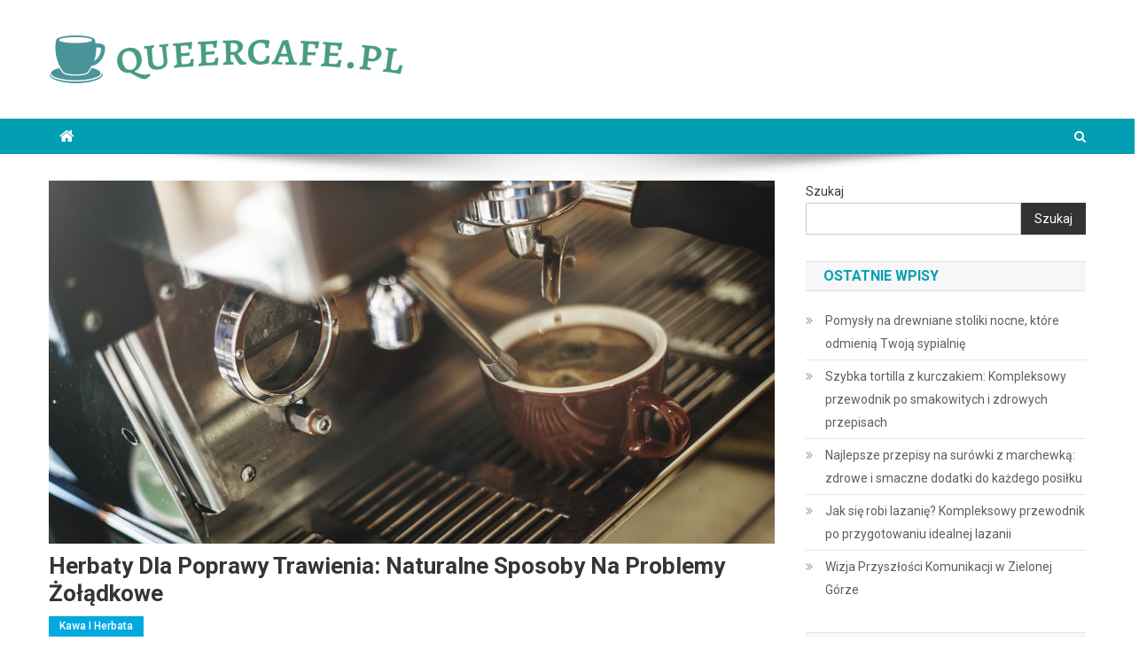

--- FILE ---
content_type: text/html; charset=UTF-8
request_url: https://queercafe.pl/herbaty-dla-poprawy-trawienia-naturalne-sposoby-na-problemy-zoladkowe/
body_size: 19150
content:

<!doctype html>
<html lang="pl-PL">
<head>
<meta charset="UTF-8">
<meta name="viewport" content="width=device-width, initial-scale=1">
<link rel="profile" href="https://gmpg.org/xfn/11">

<meta name='robots' content='index, follow, max-image-preview:large, max-snippet:-1, max-video-preview:-1' />

	<!-- This site is optimized with the Yoast SEO plugin v26.8 - https://yoast.com/product/yoast-seo-wordpress/ -->
	<title>Herbaty dla poprawy trawienia: naturalne sposoby na problemy żołądkowe - queercafe.pl</title>
	<link rel="canonical" href="https://queercafe.pl/herbaty-dla-poprawy-trawienia-naturalne-sposoby-na-problemy-zoladkowe/" />
	<meta property="og:locale" content="pl_PL" />
	<meta property="og:type" content="article" />
	<meta property="og:title" content="Herbaty dla poprawy trawienia: naturalne sposoby na problemy żołądkowe - queercafe.pl" />
	<meta property="og:description" content="Problemy z trawieniem to coś, co dotyka wiele osób, często w najmniej oczekiwanym momencie. W poszukiwaniu naturalnych rozwiązań warto sięgnąć po zioła, które od wieków wspierają nasz układ pokarmowy. Herbata miętowa, imbirowa czy rumianek to tylko niektóre z naparów, które mogą przynieść ulgę w dolegliwościach żołądkowych. Te aromatyczne napoje nie tylko smakują wybornie, ale również [&hellip;]" />
	<meta property="og:url" content="https://queercafe.pl/herbaty-dla-poprawy-trawienia-naturalne-sposoby-na-problemy-zoladkowe/" />
	<meta property="og:site_name" content="queercafe.pl" />
	<meta property="article:published_time" content="2022-02-28T03:22:00+00:00" />
	<meta property="article:modified_time" content="2026-01-26T21:14:21+00:00" />
	<meta property="og:image" content="https://queercafe.pl/wp-content/uploads/2023/01/kawa_ekspres_1674138063.jpg" />
	<meta property="og:image:width" content="1280" />
	<meta property="og:image:height" content="640" />
	<meta property="og:image:type" content="image/jpeg" />
	<meta name="author" content="queercafe.pl" />
	<meta name="twitter:card" content="summary_large_image" />
	<meta name="twitter:label1" content="Napisane przez" />
	<meta name="twitter:data1" content="queercafe.pl" />
	<meta name="twitter:label2" content="Szacowany czas czytania" />
	<meta name="twitter:data2" content="7 minut" />
	<script type="application/ld+json" class="yoast-schema-graph">{"@context":"https://schema.org","@graph":[{"@type":"Article","@id":"https://queercafe.pl/herbaty-dla-poprawy-trawienia-naturalne-sposoby-na-problemy-zoladkowe/#article","isPartOf":{"@id":"https://queercafe.pl/herbaty-dla-poprawy-trawienia-naturalne-sposoby-na-problemy-zoladkowe/"},"author":{"name":"queercafe.pl","@id":"https://queercafe.pl/#/schema/person/9011b381fd3963329619f36317df9724"},"headline":"Herbaty dla poprawy trawienia: naturalne sposoby na problemy żołądkowe","datePublished":"2022-02-28T03:22:00+00:00","dateModified":"2026-01-26T21:14:21+00:00","mainEntityOfPage":{"@id":"https://queercafe.pl/herbaty-dla-poprawy-trawienia-naturalne-sposoby-na-problemy-zoladkowe/"},"wordCount":1496,"publisher":{"@id":"https://queercafe.pl/#organization"},"image":{"@id":"https://queercafe.pl/herbaty-dla-poprawy-trawienia-naturalne-sposoby-na-problemy-zoladkowe/#primaryimage"},"thumbnailUrl":"https://queercafe.pl/wp-content/uploads/2023/01/kawa_ekspres_1674138063.jpg","articleSection":["Kawa i herbata"],"inLanguage":"pl-PL"},{"@type":"WebPage","@id":"https://queercafe.pl/herbaty-dla-poprawy-trawienia-naturalne-sposoby-na-problemy-zoladkowe/","url":"https://queercafe.pl/herbaty-dla-poprawy-trawienia-naturalne-sposoby-na-problemy-zoladkowe/","name":"Herbaty dla poprawy trawienia: naturalne sposoby na problemy żołądkowe - queercafe.pl","isPartOf":{"@id":"https://queercafe.pl/#website"},"primaryImageOfPage":{"@id":"https://queercafe.pl/herbaty-dla-poprawy-trawienia-naturalne-sposoby-na-problemy-zoladkowe/#primaryimage"},"image":{"@id":"https://queercafe.pl/herbaty-dla-poprawy-trawienia-naturalne-sposoby-na-problemy-zoladkowe/#primaryimage"},"thumbnailUrl":"https://queercafe.pl/wp-content/uploads/2023/01/kawa_ekspres_1674138063.jpg","datePublished":"2022-02-28T03:22:00+00:00","dateModified":"2026-01-26T21:14:21+00:00","breadcrumb":{"@id":"https://queercafe.pl/herbaty-dla-poprawy-trawienia-naturalne-sposoby-na-problemy-zoladkowe/#breadcrumb"},"inLanguage":"pl-PL","potentialAction":[{"@type":"ReadAction","target":["https://queercafe.pl/herbaty-dla-poprawy-trawienia-naturalne-sposoby-na-problemy-zoladkowe/"]}]},{"@type":"ImageObject","inLanguage":"pl-PL","@id":"https://queercafe.pl/herbaty-dla-poprawy-trawienia-naturalne-sposoby-na-problemy-zoladkowe/#primaryimage","url":"https://queercafe.pl/wp-content/uploads/2023/01/kawa_ekspres_1674138063.jpg","contentUrl":"https://queercafe.pl/wp-content/uploads/2023/01/kawa_ekspres_1674138063.jpg","width":1280,"height":640,"caption":"StockSnap / Pixabay"},{"@type":"BreadcrumbList","@id":"https://queercafe.pl/herbaty-dla-poprawy-trawienia-naturalne-sposoby-na-problemy-zoladkowe/#breadcrumb","itemListElement":[{"@type":"ListItem","position":1,"name":"Strona główna","item":"https://queercafe.pl/"},{"@type":"ListItem","position":2,"name":"Herbaty dla poprawy trawienia: naturalne sposoby na problemy żołądkowe"}]},{"@type":"WebSite","@id":"https://queercafe.pl/#website","url":"https://queercafe.pl/","name":"queercafe.pl","description":"","publisher":{"@id":"https://queercafe.pl/#organization"},"potentialAction":[{"@type":"SearchAction","target":{"@type":"EntryPoint","urlTemplate":"https://queercafe.pl/?s={search_term_string}"},"query-input":{"@type":"PropertyValueSpecification","valueRequired":true,"valueName":"search_term_string"}}],"inLanguage":"pl-PL"},{"@type":"Organization","@id":"https://queercafe.pl/#organization","name":"queercafe.pl","url":"https://queercafe.pl/","logo":{"@type":"ImageObject","inLanguage":"pl-PL","@id":"https://queercafe.pl/#/schema/logo/image/","url":"https://queercafe.pl/wp-content/uploads/2023/09/cropped-queercafepl-1.png","contentUrl":"https://queercafe.pl/wp-content/uploads/2023/09/cropped-queercafepl-1.png","width":400,"height":54,"caption":"queercafe.pl"},"image":{"@id":"https://queercafe.pl/#/schema/logo/image/"}},{"@type":"Person","@id":"https://queercafe.pl/#/schema/person/9011b381fd3963329619f36317df9724","name":"queercafe.pl","image":{"@type":"ImageObject","inLanguage":"pl-PL","@id":"https://queercafe.pl/#/schema/person/image/","url":"https://secure.gravatar.com/avatar/bfd83fde509db3de9c690690b87690711d492ee9717552382212a506974c8308?s=96&d=mm&r=g","contentUrl":"https://secure.gravatar.com/avatar/bfd83fde509db3de9c690690b87690711d492ee9717552382212a506974c8308?s=96&d=mm&r=g","caption":"queercafe.pl"},"sameAs":["https://queercafe.pl"],"url":"https://queercafe.pl/author/queercafe-pl/"}]}</script>
	<!-- / Yoast SEO plugin. -->


<link rel='dns-prefetch' href='//fonts.googleapis.com' />
<link rel="alternate" type="application/rss+xml" title="queercafe.pl &raquo; Kanał z wpisami" href="https://queercafe.pl/feed/" />
<link rel="alternate" type="application/rss+xml" title="queercafe.pl &raquo; Kanał z komentarzami" href="https://queercafe.pl/comments/feed/" />
<link rel="alternate" title="oEmbed (JSON)" type="application/json+oembed" href="https://queercafe.pl/wp-json/oembed/1.0/embed?url=https%3A%2F%2Fqueercafe.pl%2Fherbaty-dla-poprawy-trawienia-naturalne-sposoby-na-problemy-zoladkowe%2F" />
<link rel="alternate" title="oEmbed (XML)" type="text/xml+oembed" href="https://queercafe.pl/wp-json/oembed/1.0/embed?url=https%3A%2F%2Fqueercafe.pl%2Fherbaty-dla-poprawy-trawienia-naturalne-sposoby-na-problemy-zoladkowe%2F&#038;format=xml" />
<style id='wp-img-auto-sizes-contain-inline-css' type='text/css'>
img:is([sizes=auto i],[sizes^="auto," i]){contain-intrinsic-size:3000px 1500px}
/*# sourceURL=wp-img-auto-sizes-contain-inline-css */
</style>
<style id='wp-emoji-styles-inline-css' type='text/css'>

	img.wp-smiley, img.emoji {
		display: inline !important;
		border: none !important;
		box-shadow: none !important;
		height: 1em !important;
		width: 1em !important;
		margin: 0 0.07em !important;
		vertical-align: -0.1em !important;
		background: none !important;
		padding: 0 !important;
	}
/*# sourceURL=wp-emoji-styles-inline-css */
</style>
<style id='wp-block-library-inline-css' type='text/css'>
:root{--wp-block-synced-color:#7a00df;--wp-block-synced-color--rgb:122,0,223;--wp-bound-block-color:var(--wp-block-synced-color);--wp-editor-canvas-background:#ddd;--wp-admin-theme-color:#007cba;--wp-admin-theme-color--rgb:0,124,186;--wp-admin-theme-color-darker-10:#006ba1;--wp-admin-theme-color-darker-10--rgb:0,107,160.5;--wp-admin-theme-color-darker-20:#005a87;--wp-admin-theme-color-darker-20--rgb:0,90,135;--wp-admin-border-width-focus:2px}@media (min-resolution:192dpi){:root{--wp-admin-border-width-focus:1.5px}}.wp-element-button{cursor:pointer}:root .has-very-light-gray-background-color{background-color:#eee}:root .has-very-dark-gray-background-color{background-color:#313131}:root .has-very-light-gray-color{color:#eee}:root .has-very-dark-gray-color{color:#313131}:root .has-vivid-green-cyan-to-vivid-cyan-blue-gradient-background{background:linear-gradient(135deg,#00d084,#0693e3)}:root .has-purple-crush-gradient-background{background:linear-gradient(135deg,#34e2e4,#4721fb 50%,#ab1dfe)}:root .has-hazy-dawn-gradient-background{background:linear-gradient(135deg,#faaca8,#dad0ec)}:root .has-subdued-olive-gradient-background{background:linear-gradient(135deg,#fafae1,#67a671)}:root .has-atomic-cream-gradient-background{background:linear-gradient(135deg,#fdd79a,#004a59)}:root .has-nightshade-gradient-background{background:linear-gradient(135deg,#330968,#31cdcf)}:root .has-midnight-gradient-background{background:linear-gradient(135deg,#020381,#2874fc)}:root{--wp--preset--font-size--normal:16px;--wp--preset--font-size--huge:42px}.has-regular-font-size{font-size:1em}.has-larger-font-size{font-size:2.625em}.has-normal-font-size{font-size:var(--wp--preset--font-size--normal)}.has-huge-font-size{font-size:var(--wp--preset--font-size--huge)}.has-text-align-center{text-align:center}.has-text-align-left{text-align:left}.has-text-align-right{text-align:right}.has-fit-text{white-space:nowrap!important}#end-resizable-editor-section{display:none}.aligncenter{clear:both}.items-justified-left{justify-content:flex-start}.items-justified-center{justify-content:center}.items-justified-right{justify-content:flex-end}.items-justified-space-between{justify-content:space-between}.screen-reader-text{border:0;clip-path:inset(50%);height:1px;margin:-1px;overflow:hidden;padding:0;position:absolute;width:1px;word-wrap:normal!important}.screen-reader-text:focus{background-color:#ddd;clip-path:none;color:#444;display:block;font-size:1em;height:auto;left:5px;line-height:normal;padding:15px 23px 14px;text-decoration:none;top:5px;width:auto;z-index:100000}html :where(.has-border-color){border-style:solid}html :where([style*=border-top-color]){border-top-style:solid}html :where([style*=border-right-color]){border-right-style:solid}html :where([style*=border-bottom-color]){border-bottom-style:solid}html :where([style*=border-left-color]){border-left-style:solid}html :where([style*=border-width]){border-style:solid}html :where([style*=border-top-width]){border-top-style:solid}html :where([style*=border-right-width]){border-right-style:solid}html :where([style*=border-bottom-width]){border-bottom-style:solid}html :where([style*=border-left-width]){border-left-style:solid}html :where(img[class*=wp-image-]){height:auto;max-width:100%}:where(figure){margin:0 0 1em}html :where(.is-position-sticky){--wp-admin--admin-bar--position-offset:var(--wp-admin--admin-bar--height,0px)}@media screen and (max-width:600px){html :where(.is-position-sticky){--wp-admin--admin-bar--position-offset:0px}}

/*# sourceURL=wp-block-library-inline-css */
</style><style id='wp-block-archives-inline-css' type='text/css'>
.wp-block-archives{box-sizing:border-box}.wp-block-archives-dropdown label{display:block}
/*# sourceURL=https://queercafe.pl/wp-includes/blocks/archives/style.min.css */
</style>
<style id='wp-block-categories-inline-css' type='text/css'>
.wp-block-categories{box-sizing:border-box}.wp-block-categories.alignleft{margin-right:2em}.wp-block-categories.alignright{margin-left:2em}.wp-block-categories.wp-block-categories-dropdown.aligncenter{text-align:center}.wp-block-categories .wp-block-categories__label{display:block;width:100%}
/*# sourceURL=https://queercafe.pl/wp-includes/blocks/categories/style.min.css */
</style>
<style id='wp-block-heading-inline-css' type='text/css'>
h1:where(.wp-block-heading).has-background,h2:where(.wp-block-heading).has-background,h3:where(.wp-block-heading).has-background,h4:where(.wp-block-heading).has-background,h5:where(.wp-block-heading).has-background,h6:where(.wp-block-heading).has-background{padding:1.25em 2.375em}h1.has-text-align-left[style*=writing-mode]:where([style*=vertical-lr]),h1.has-text-align-right[style*=writing-mode]:where([style*=vertical-rl]),h2.has-text-align-left[style*=writing-mode]:where([style*=vertical-lr]),h2.has-text-align-right[style*=writing-mode]:where([style*=vertical-rl]),h3.has-text-align-left[style*=writing-mode]:where([style*=vertical-lr]),h3.has-text-align-right[style*=writing-mode]:where([style*=vertical-rl]),h4.has-text-align-left[style*=writing-mode]:where([style*=vertical-lr]),h4.has-text-align-right[style*=writing-mode]:where([style*=vertical-rl]),h5.has-text-align-left[style*=writing-mode]:where([style*=vertical-lr]),h5.has-text-align-right[style*=writing-mode]:where([style*=vertical-rl]),h6.has-text-align-left[style*=writing-mode]:where([style*=vertical-lr]),h6.has-text-align-right[style*=writing-mode]:where([style*=vertical-rl]){rotate:180deg}
/*# sourceURL=https://queercafe.pl/wp-includes/blocks/heading/style.min.css */
</style>
<style id='wp-block-latest-comments-inline-css' type='text/css'>
ol.wp-block-latest-comments{box-sizing:border-box;margin-left:0}:where(.wp-block-latest-comments:not([style*=line-height] .wp-block-latest-comments__comment)){line-height:1.1}:where(.wp-block-latest-comments:not([style*=line-height] .wp-block-latest-comments__comment-excerpt p)){line-height:1.8}.has-dates :where(.wp-block-latest-comments:not([style*=line-height])),.has-excerpts :where(.wp-block-latest-comments:not([style*=line-height])){line-height:1.5}.wp-block-latest-comments .wp-block-latest-comments{padding-left:0}.wp-block-latest-comments__comment{list-style:none;margin-bottom:1em}.has-avatars .wp-block-latest-comments__comment{list-style:none;min-height:2.25em}.has-avatars .wp-block-latest-comments__comment .wp-block-latest-comments__comment-excerpt,.has-avatars .wp-block-latest-comments__comment .wp-block-latest-comments__comment-meta{margin-left:3.25em}.wp-block-latest-comments__comment-excerpt p{font-size:.875em;margin:.36em 0 1.4em}.wp-block-latest-comments__comment-date{display:block;font-size:.75em}.wp-block-latest-comments .avatar,.wp-block-latest-comments__comment-avatar{border-radius:1.5em;display:block;float:left;height:2.5em;margin-right:.75em;width:2.5em}.wp-block-latest-comments[class*=-font-size] a,.wp-block-latest-comments[style*=font-size] a{font-size:inherit}
/*# sourceURL=https://queercafe.pl/wp-includes/blocks/latest-comments/style.min.css */
</style>
<style id='wp-block-latest-posts-inline-css' type='text/css'>
.wp-block-latest-posts{box-sizing:border-box}.wp-block-latest-posts.alignleft{margin-right:2em}.wp-block-latest-posts.alignright{margin-left:2em}.wp-block-latest-posts.wp-block-latest-posts__list{list-style:none}.wp-block-latest-posts.wp-block-latest-posts__list li{clear:both;overflow-wrap:break-word}.wp-block-latest-posts.is-grid{display:flex;flex-wrap:wrap}.wp-block-latest-posts.is-grid li{margin:0 1.25em 1.25em 0;width:100%}@media (min-width:600px){.wp-block-latest-posts.columns-2 li{width:calc(50% - .625em)}.wp-block-latest-posts.columns-2 li:nth-child(2n){margin-right:0}.wp-block-latest-posts.columns-3 li{width:calc(33.33333% - .83333em)}.wp-block-latest-posts.columns-3 li:nth-child(3n){margin-right:0}.wp-block-latest-posts.columns-4 li{width:calc(25% - .9375em)}.wp-block-latest-posts.columns-4 li:nth-child(4n){margin-right:0}.wp-block-latest-posts.columns-5 li{width:calc(20% - 1em)}.wp-block-latest-posts.columns-5 li:nth-child(5n){margin-right:0}.wp-block-latest-posts.columns-6 li{width:calc(16.66667% - 1.04167em)}.wp-block-latest-posts.columns-6 li:nth-child(6n){margin-right:0}}:root :where(.wp-block-latest-posts.is-grid){padding:0}:root :where(.wp-block-latest-posts.wp-block-latest-posts__list){padding-left:0}.wp-block-latest-posts__post-author,.wp-block-latest-posts__post-date{display:block;font-size:.8125em}.wp-block-latest-posts__post-excerpt,.wp-block-latest-posts__post-full-content{margin-bottom:1em;margin-top:.5em}.wp-block-latest-posts__featured-image a{display:inline-block}.wp-block-latest-posts__featured-image img{height:auto;max-width:100%;width:auto}.wp-block-latest-posts__featured-image.alignleft{float:left;margin-right:1em}.wp-block-latest-posts__featured-image.alignright{float:right;margin-left:1em}.wp-block-latest-posts__featured-image.aligncenter{margin-bottom:1em;text-align:center}
/*# sourceURL=https://queercafe.pl/wp-includes/blocks/latest-posts/style.min.css */
</style>
<style id='wp-block-search-inline-css' type='text/css'>
.wp-block-search__button{margin-left:10px;word-break:normal}.wp-block-search__button.has-icon{line-height:0}.wp-block-search__button svg{height:1.25em;min-height:24px;min-width:24px;width:1.25em;fill:currentColor;vertical-align:text-bottom}:where(.wp-block-search__button){border:1px solid #ccc;padding:6px 10px}.wp-block-search__inside-wrapper{display:flex;flex:auto;flex-wrap:nowrap;max-width:100%}.wp-block-search__label{width:100%}.wp-block-search.wp-block-search__button-only .wp-block-search__button{box-sizing:border-box;display:flex;flex-shrink:0;justify-content:center;margin-left:0;max-width:100%}.wp-block-search.wp-block-search__button-only .wp-block-search__inside-wrapper{min-width:0!important;transition-property:width}.wp-block-search.wp-block-search__button-only .wp-block-search__input{flex-basis:100%;transition-duration:.3s}.wp-block-search.wp-block-search__button-only.wp-block-search__searchfield-hidden,.wp-block-search.wp-block-search__button-only.wp-block-search__searchfield-hidden .wp-block-search__inside-wrapper{overflow:hidden}.wp-block-search.wp-block-search__button-only.wp-block-search__searchfield-hidden .wp-block-search__input{border-left-width:0!important;border-right-width:0!important;flex-basis:0;flex-grow:0;margin:0;min-width:0!important;padding-left:0!important;padding-right:0!important;width:0!important}:where(.wp-block-search__input){appearance:none;border:1px solid #949494;flex-grow:1;font-family:inherit;font-size:inherit;font-style:inherit;font-weight:inherit;letter-spacing:inherit;line-height:inherit;margin-left:0;margin-right:0;min-width:3rem;padding:8px;text-decoration:unset!important;text-transform:inherit}:where(.wp-block-search__button-inside .wp-block-search__inside-wrapper){background-color:#fff;border:1px solid #949494;box-sizing:border-box;padding:4px}:where(.wp-block-search__button-inside .wp-block-search__inside-wrapper) .wp-block-search__input{border:none;border-radius:0;padding:0 4px}:where(.wp-block-search__button-inside .wp-block-search__inside-wrapper) .wp-block-search__input:focus{outline:none}:where(.wp-block-search__button-inside .wp-block-search__inside-wrapper) :where(.wp-block-search__button){padding:4px 8px}.wp-block-search.aligncenter .wp-block-search__inside-wrapper{margin:auto}.wp-block[data-align=right] .wp-block-search.wp-block-search__button-only .wp-block-search__inside-wrapper{float:right}
/*# sourceURL=https://queercafe.pl/wp-includes/blocks/search/style.min.css */
</style>
<style id='wp-block-group-inline-css' type='text/css'>
.wp-block-group{box-sizing:border-box}:where(.wp-block-group.wp-block-group-is-layout-constrained){position:relative}
/*# sourceURL=https://queercafe.pl/wp-includes/blocks/group/style.min.css */
</style>
<style id='global-styles-inline-css' type='text/css'>
:root{--wp--preset--aspect-ratio--square: 1;--wp--preset--aspect-ratio--4-3: 4/3;--wp--preset--aspect-ratio--3-4: 3/4;--wp--preset--aspect-ratio--3-2: 3/2;--wp--preset--aspect-ratio--2-3: 2/3;--wp--preset--aspect-ratio--16-9: 16/9;--wp--preset--aspect-ratio--9-16: 9/16;--wp--preset--color--black: #000000;--wp--preset--color--cyan-bluish-gray: #abb8c3;--wp--preset--color--white: #ffffff;--wp--preset--color--pale-pink: #f78da7;--wp--preset--color--vivid-red: #cf2e2e;--wp--preset--color--luminous-vivid-orange: #ff6900;--wp--preset--color--luminous-vivid-amber: #fcb900;--wp--preset--color--light-green-cyan: #7bdcb5;--wp--preset--color--vivid-green-cyan: #00d084;--wp--preset--color--pale-cyan-blue: #8ed1fc;--wp--preset--color--vivid-cyan-blue: #0693e3;--wp--preset--color--vivid-purple: #9b51e0;--wp--preset--gradient--vivid-cyan-blue-to-vivid-purple: linear-gradient(135deg,rgb(6,147,227) 0%,rgb(155,81,224) 100%);--wp--preset--gradient--light-green-cyan-to-vivid-green-cyan: linear-gradient(135deg,rgb(122,220,180) 0%,rgb(0,208,130) 100%);--wp--preset--gradient--luminous-vivid-amber-to-luminous-vivid-orange: linear-gradient(135deg,rgb(252,185,0) 0%,rgb(255,105,0) 100%);--wp--preset--gradient--luminous-vivid-orange-to-vivid-red: linear-gradient(135deg,rgb(255,105,0) 0%,rgb(207,46,46) 100%);--wp--preset--gradient--very-light-gray-to-cyan-bluish-gray: linear-gradient(135deg,rgb(238,238,238) 0%,rgb(169,184,195) 100%);--wp--preset--gradient--cool-to-warm-spectrum: linear-gradient(135deg,rgb(74,234,220) 0%,rgb(151,120,209) 20%,rgb(207,42,186) 40%,rgb(238,44,130) 60%,rgb(251,105,98) 80%,rgb(254,248,76) 100%);--wp--preset--gradient--blush-light-purple: linear-gradient(135deg,rgb(255,206,236) 0%,rgb(152,150,240) 100%);--wp--preset--gradient--blush-bordeaux: linear-gradient(135deg,rgb(254,205,165) 0%,rgb(254,45,45) 50%,rgb(107,0,62) 100%);--wp--preset--gradient--luminous-dusk: linear-gradient(135deg,rgb(255,203,112) 0%,rgb(199,81,192) 50%,rgb(65,88,208) 100%);--wp--preset--gradient--pale-ocean: linear-gradient(135deg,rgb(255,245,203) 0%,rgb(182,227,212) 50%,rgb(51,167,181) 100%);--wp--preset--gradient--electric-grass: linear-gradient(135deg,rgb(202,248,128) 0%,rgb(113,206,126) 100%);--wp--preset--gradient--midnight: linear-gradient(135deg,rgb(2,3,129) 0%,rgb(40,116,252) 100%);--wp--preset--font-size--small: 13px;--wp--preset--font-size--medium: 20px;--wp--preset--font-size--large: 36px;--wp--preset--font-size--x-large: 42px;--wp--preset--spacing--20: 0.44rem;--wp--preset--spacing--30: 0.67rem;--wp--preset--spacing--40: 1rem;--wp--preset--spacing--50: 1.5rem;--wp--preset--spacing--60: 2.25rem;--wp--preset--spacing--70: 3.38rem;--wp--preset--spacing--80: 5.06rem;--wp--preset--shadow--natural: 6px 6px 9px rgba(0, 0, 0, 0.2);--wp--preset--shadow--deep: 12px 12px 50px rgba(0, 0, 0, 0.4);--wp--preset--shadow--sharp: 6px 6px 0px rgba(0, 0, 0, 0.2);--wp--preset--shadow--outlined: 6px 6px 0px -3px rgb(255, 255, 255), 6px 6px rgb(0, 0, 0);--wp--preset--shadow--crisp: 6px 6px 0px rgb(0, 0, 0);}:where(.is-layout-flex){gap: 0.5em;}:where(.is-layout-grid){gap: 0.5em;}body .is-layout-flex{display: flex;}.is-layout-flex{flex-wrap: wrap;align-items: center;}.is-layout-flex > :is(*, div){margin: 0;}body .is-layout-grid{display: grid;}.is-layout-grid > :is(*, div){margin: 0;}:where(.wp-block-columns.is-layout-flex){gap: 2em;}:where(.wp-block-columns.is-layout-grid){gap: 2em;}:where(.wp-block-post-template.is-layout-flex){gap: 1.25em;}:where(.wp-block-post-template.is-layout-grid){gap: 1.25em;}.has-black-color{color: var(--wp--preset--color--black) !important;}.has-cyan-bluish-gray-color{color: var(--wp--preset--color--cyan-bluish-gray) !important;}.has-white-color{color: var(--wp--preset--color--white) !important;}.has-pale-pink-color{color: var(--wp--preset--color--pale-pink) !important;}.has-vivid-red-color{color: var(--wp--preset--color--vivid-red) !important;}.has-luminous-vivid-orange-color{color: var(--wp--preset--color--luminous-vivid-orange) !important;}.has-luminous-vivid-amber-color{color: var(--wp--preset--color--luminous-vivid-amber) !important;}.has-light-green-cyan-color{color: var(--wp--preset--color--light-green-cyan) !important;}.has-vivid-green-cyan-color{color: var(--wp--preset--color--vivid-green-cyan) !important;}.has-pale-cyan-blue-color{color: var(--wp--preset--color--pale-cyan-blue) !important;}.has-vivid-cyan-blue-color{color: var(--wp--preset--color--vivid-cyan-blue) !important;}.has-vivid-purple-color{color: var(--wp--preset--color--vivid-purple) !important;}.has-black-background-color{background-color: var(--wp--preset--color--black) !important;}.has-cyan-bluish-gray-background-color{background-color: var(--wp--preset--color--cyan-bluish-gray) !important;}.has-white-background-color{background-color: var(--wp--preset--color--white) !important;}.has-pale-pink-background-color{background-color: var(--wp--preset--color--pale-pink) !important;}.has-vivid-red-background-color{background-color: var(--wp--preset--color--vivid-red) !important;}.has-luminous-vivid-orange-background-color{background-color: var(--wp--preset--color--luminous-vivid-orange) !important;}.has-luminous-vivid-amber-background-color{background-color: var(--wp--preset--color--luminous-vivid-amber) !important;}.has-light-green-cyan-background-color{background-color: var(--wp--preset--color--light-green-cyan) !important;}.has-vivid-green-cyan-background-color{background-color: var(--wp--preset--color--vivid-green-cyan) !important;}.has-pale-cyan-blue-background-color{background-color: var(--wp--preset--color--pale-cyan-blue) !important;}.has-vivid-cyan-blue-background-color{background-color: var(--wp--preset--color--vivid-cyan-blue) !important;}.has-vivid-purple-background-color{background-color: var(--wp--preset--color--vivid-purple) !important;}.has-black-border-color{border-color: var(--wp--preset--color--black) !important;}.has-cyan-bluish-gray-border-color{border-color: var(--wp--preset--color--cyan-bluish-gray) !important;}.has-white-border-color{border-color: var(--wp--preset--color--white) !important;}.has-pale-pink-border-color{border-color: var(--wp--preset--color--pale-pink) !important;}.has-vivid-red-border-color{border-color: var(--wp--preset--color--vivid-red) !important;}.has-luminous-vivid-orange-border-color{border-color: var(--wp--preset--color--luminous-vivid-orange) !important;}.has-luminous-vivid-amber-border-color{border-color: var(--wp--preset--color--luminous-vivid-amber) !important;}.has-light-green-cyan-border-color{border-color: var(--wp--preset--color--light-green-cyan) !important;}.has-vivid-green-cyan-border-color{border-color: var(--wp--preset--color--vivid-green-cyan) !important;}.has-pale-cyan-blue-border-color{border-color: var(--wp--preset--color--pale-cyan-blue) !important;}.has-vivid-cyan-blue-border-color{border-color: var(--wp--preset--color--vivid-cyan-blue) !important;}.has-vivid-purple-border-color{border-color: var(--wp--preset--color--vivid-purple) !important;}.has-vivid-cyan-blue-to-vivid-purple-gradient-background{background: var(--wp--preset--gradient--vivid-cyan-blue-to-vivid-purple) !important;}.has-light-green-cyan-to-vivid-green-cyan-gradient-background{background: var(--wp--preset--gradient--light-green-cyan-to-vivid-green-cyan) !important;}.has-luminous-vivid-amber-to-luminous-vivid-orange-gradient-background{background: var(--wp--preset--gradient--luminous-vivid-amber-to-luminous-vivid-orange) !important;}.has-luminous-vivid-orange-to-vivid-red-gradient-background{background: var(--wp--preset--gradient--luminous-vivid-orange-to-vivid-red) !important;}.has-very-light-gray-to-cyan-bluish-gray-gradient-background{background: var(--wp--preset--gradient--very-light-gray-to-cyan-bluish-gray) !important;}.has-cool-to-warm-spectrum-gradient-background{background: var(--wp--preset--gradient--cool-to-warm-spectrum) !important;}.has-blush-light-purple-gradient-background{background: var(--wp--preset--gradient--blush-light-purple) !important;}.has-blush-bordeaux-gradient-background{background: var(--wp--preset--gradient--blush-bordeaux) !important;}.has-luminous-dusk-gradient-background{background: var(--wp--preset--gradient--luminous-dusk) !important;}.has-pale-ocean-gradient-background{background: var(--wp--preset--gradient--pale-ocean) !important;}.has-electric-grass-gradient-background{background: var(--wp--preset--gradient--electric-grass) !important;}.has-midnight-gradient-background{background: var(--wp--preset--gradient--midnight) !important;}.has-small-font-size{font-size: var(--wp--preset--font-size--small) !important;}.has-medium-font-size{font-size: var(--wp--preset--font-size--medium) !important;}.has-large-font-size{font-size: var(--wp--preset--font-size--large) !important;}.has-x-large-font-size{font-size: var(--wp--preset--font-size--x-large) !important;}
/*# sourceURL=global-styles-inline-css */
</style>

<style id='classic-theme-styles-inline-css' type='text/css'>
/*! This file is auto-generated */
.wp-block-button__link{color:#fff;background-color:#32373c;border-radius:9999px;box-shadow:none;text-decoration:none;padding:calc(.667em + 2px) calc(1.333em + 2px);font-size:1.125em}.wp-block-file__button{background:#32373c;color:#fff;text-decoration:none}
/*# sourceURL=/wp-includes/css/classic-themes.min.css */
</style>
<link rel='stylesheet' id='news-portal-fonts-css' href='https://fonts.googleapis.com/css?family=Roboto+Condensed%3A300italic%2C400italic%2C700italic%2C400%2C300%2C700%7CRoboto%3A300%2C400%2C400i%2C500%2C700%7CTitillium+Web%3A400%2C600%2C700%2C300&#038;subset=latin%2Clatin-ext' type='text/css' media='all' />
<link rel='stylesheet' id='font-awesome-css' href='https://queercafe.pl/wp-content/themes/news-portal/assets/library/font-awesome/css/font-awesome.min.css?ver=4.7.0' type='text/css' media='all' />
<link rel='stylesheet' id='lightslider-style-css' href='https://queercafe.pl/wp-content/themes/news-portal/assets/library/lightslider/css/lightslider.min.css?ver=1.1.6' type='text/css' media='all' />
<link rel='stylesheet' id='news-portal-style-css' href='https://queercafe.pl/wp-content/themes/news-portal-child/style.css?ver=1.3.3' type='text/css' media='all' />
<link rel='stylesheet' id='news-portal-responsive-style-css' href='https://queercafe.pl/wp-content/themes/news-portal/assets/css/np-responsive.css?ver=1.3.3' type='text/css' media='all' />
<link rel='stylesheet' id='arpw-style-css' href='https://queercafe.pl/wp-content/plugins/advanced-random-posts-widget/assets/css/arpw-frontend.css?ver=6.9' type='text/css' media='all' />
<link rel='stylesheet' id='yarppRelatedCss-css' href='https://queercafe.pl/wp-content/plugins/yet-another-related-posts-plugin/style/related.css?ver=5.30.11' type='text/css' media='all' />
<script type="text/javascript" src="https://queercafe.pl/wp-includes/js/jquery/jquery.min.js?ver=3.7.1" id="jquery-core-js"></script>
<script type="text/javascript" src="https://queercafe.pl/wp-includes/js/jquery/jquery-migrate.min.js?ver=3.4.1" id="jquery-migrate-js"></script>
<link rel="https://api.w.org/" href="https://queercafe.pl/wp-json/" /><link rel="alternate" title="JSON" type="application/json" href="https://queercafe.pl/wp-json/wp/v2/posts/298" /><link rel="EditURI" type="application/rsd+xml" title="RSD" href="https://queercafe.pl/xmlrpc.php?rsd" />
<meta name="generator" content="WordPress 6.9" />
<link rel='shortlink' href='https://queercafe.pl/?p=298' />
<!-- Analytics by WP Statistics - https://wp-statistics.com -->
<!--News Portal CSS -->
<style type="text/css">
.category-button.np-cat-3 a{background:#00a9e0}.category-button.np-cat-3 a:hover{background:#0077ae}.np-block-title .np-cat-3{color:#00a9e0}.category-button.np-cat-2 a{background:#00a9e0}.category-button.np-cat-2 a:hover{background:#0077ae}.np-block-title .np-cat-2{color:#00a9e0}.category-button.np-cat-4 a{background:#00a9e0}.category-button.np-cat-4 a:hover{background:#0077ae}.np-block-title .np-cat-4{color:#00a9e0}.navigation .nav-links a,.bttn,button,input[type='button'],input[type='reset'],input[type='submit'],.navigation .nav-links a:hover,.bttn:hover,button,input[type='button']:hover,input[type='reset']:hover,input[type='submit']:hover,.widget_search .search-submit,.edit-link .post-edit-link,.reply .comment-reply-link,.np-top-header-wrap,.np-header-menu-wrapper,#site-navigation ul.sub-menu,#site-navigation ul.children,.np-header-menu-wrapper::before,.np-header-menu-wrapper::after,.np-header-search-wrapper .search-form-main .search-submit,.news_portal_slider .lSAction > a:hover,.news_portal_default_tabbed ul.widget-tabs li,.np-full-width-title-nav-wrap .carousel-nav-action .carousel-controls:hover,.news_portal_social_media .social-link a,.np-archive-more .np-button:hover,.error404 .page-title,#np-scrollup,.news_portal_featured_slider .slider-posts .lSAction > a:hover,div.wpforms-container-full .wpforms-form input[type='submit'],div.wpforms-container-full .wpforms-form button[type='submit'],div.wpforms-container-full .wpforms-form .wpforms-page-button,div.wpforms-container-full .wpforms-form input[type='submit']:hover,div.wpforms-container-full .wpforms-form button[type='submit']:hover,div.wpforms-container-full .wpforms-form .wpforms-page-button:hover,.widget.widget_tag_cloud a:hover{background:#029FB2}
.home .np-home-icon a,.np-home-icon a:hover,#site-navigation ul li:hover > a,#site-navigation ul li.current-menu-item > a,#site-navigation ul li.current_page_item > a,#site-navigation ul li.current-menu-ancestor > a,#site-navigation ul li.focus > a,.news_portal_default_tabbed ul.widget-tabs li.ui-tabs-active,.news_portal_default_tabbed ul.widget-tabs li:hover{background:#006d80}
.np-header-menu-block-wrap::before,.np-header-menu-block-wrap::after{border-right-color:#006d80}
a,a:hover,a:focus,a:active,.widget a:hover,.widget a:hover::before,.widget li:hover::before,.entry-footer a:hover,.comment-author .fn .url:hover,#cancel-comment-reply-link,#cancel-comment-reply-link:before,.logged-in-as a,.np-slide-content-wrap .post-title a:hover,#top-footer .widget a:hover,#top-footer .widget a:hover:before,#top-footer .widget li:hover:before,.news_portal_featured_posts .np-single-post .np-post-content .np-post-title a:hover,.news_portal_fullwidth_posts .np-single-post .np-post-title a:hover,.news_portal_block_posts .layout3 .np-primary-block-wrap .np-single-post .np-post-title a:hover,.news_portal_featured_posts .layout2 .np-single-post-wrap .np-post-content .np-post-title a:hover,.np-block-title,.widget-title,.page-header .page-title,.np-related-title,.np-post-meta span:hover,.np-post-meta span a:hover,.news_portal_featured_posts .layout2 .np-single-post-wrap .np-post-content .np-post-meta span:hover,.news_portal_featured_posts .layout2 .np-single-post-wrap .np-post-content .np-post-meta span a:hover,.np-post-title.small-size a:hover,#footer-navigation ul li a:hover,.entry-title a:hover,.entry-meta span a:hover,.entry-meta span:hover,.np-post-meta span:hover,.np-post-meta span a:hover,.news_portal_featured_posts .np-single-post-wrap .np-post-content .np-post-meta span:hover,.news_portal_featured_posts .np-single-post-wrap .np-post-content .np-post-meta span a:hover,.news_portal_featured_slider .featured-posts .np-single-post .np-post-content .np-post-title a:hover{color:#029FB2}
.navigation .nav-links a,.bttn,button,input[type='button'],input[type='reset'],input[type='submit'],.widget_search .search-submit,.np-archive-more .np-button:hover,.widget.widget_tag_cloud a:hover{border-color:#029FB2}
.comment-list .comment-body,.np-header-search-wrapper .search-form-main{border-top-color:#029FB2}
.np-header-search-wrapper .search-form-main:before{border-bottom-color:#029FB2}
@media (max-width:768px){#site-navigation,.main-small-navigation li.current-menu-item > .sub-toggle i{background:#029FB2 !important}}
.site-title,.site-description{position:absolute;clip:rect(1px,1px,1px,1px)}
</style></head>

<body data-rsssl=1 class="wp-singular post-template-default single single-post postid-298 single-format-standard wp-custom-logo wp-theme-news-portal wp-child-theme-news-portal-child right-sidebar fullwidth_layout">


<div id="page" class="site">

	<a class="skip-link screen-reader-text" href="#content">Skip to content</a>

	<header id="masthead" class="site-header" role="banner"><div class="np-logo-section-wrapper"><div class="mt-container">		<div class="site-branding">

			<a href="https://queercafe.pl/" class="custom-logo-link" rel="home"><img width="400" height="54" src="https://queercafe.pl/wp-content/uploads/2023/09/cropped-queercafepl-1.png" class="custom-logo" alt="queercafe.pl" decoding="async" srcset="https://queercafe.pl/wp-content/uploads/2023/09/cropped-queercafepl-1.png 400w, https://queercafe.pl/wp-content/uploads/2023/09/cropped-queercafepl-1-300x41.png 300w" sizes="(max-width: 400px) 100vw, 400px" /></a>
							<p class="site-title"><a href="https://queercafe.pl/" rel="home">queercafe.pl</a></p>
						
		</div><!-- .site-branding -->
		<div class="np-header-ads-area">
					</div><!-- .np-header-ads-area -->
</div><!-- .mt-container --></div><!-- .np-logo-section-wrapper -->		<div id="np-menu-wrap" class="np-header-menu-wrapper">
			<div class="np-header-menu-block-wrap">
				<div class="mt-container">
												<div class="np-home-icon">
								<a href="https://queercafe.pl/" rel="home"> <i class="fa fa-home"> </i> </a>
							</div><!-- .np-home-icon -->
										<div class="mt-header-menu-wrap">
						<a href="javascript:void(0)" class="menu-toggle hide"><i class="fa fa-navicon"> </i> </a>
						<nav id="site-navigation" class="main-navigation" role="navigation">
							<div id="primary-menu" class="menu"></div>
						</nav><!-- #site-navigation -->
					</div><!-- .mt-header-menu-wrap -->
											<div class="np-header-search-wrapper">                    
			                <span class="search-main"><a href="javascript:void(0)"><i class="fa fa-search"></i></a></span>
			                <div class="search-form-main np-clearfix">
				                <form role="search" method="get" class="search-form" action="https://queercafe.pl/">
				<label>
					<span class="screen-reader-text">Szukaj:</span>
					<input type="search" class="search-field" placeholder="Szukaj &hellip;" value="" name="s" />
				</label>
				<input type="submit" class="search-submit" value="Szukaj" />
			</form>				            </div>
						</div><!-- .np-header-search-wrapper -->
									</div>
			</div>
		</div><!-- .np-header-menu-wrapper -->
</header><!-- .site-header -->
	<div id="content" class="site-content">
		<div class="mt-container">
<div class="mt-single-content-wrapper">

	<div id="primary" class="content-area">
		<main id="main" class="site-main" role="main">

		
<article id="post-298" class="post-298 post type-post status-publish format-standard has-post-thumbnail hentry category-kawa-herbata">

	<div class="np-article-thumb">
		<img width="1280" height="640" src="https://queercafe.pl/wp-content/uploads/2023/01/kawa_ekspres_1674138063.jpg" class="attachment-full size-full wp-post-image" alt="" decoding="async" fetchpriority="high" srcset="https://queercafe.pl/wp-content/uploads/2023/01/kawa_ekspres_1674138063.jpg 1280w, https://queercafe.pl/wp-content/uploads/2023/01/kawa_ekspres_1674138063-300x150.jpg 300w, https://queercafe.pl/wp-content/uploads/2023/01/kawa_ekspres_1674138063-1024x512.jpg 1024w, https://queercafe.pl/wp-content/uploads/2023/01/kawa_ekspres_1674138063-768x384.jpg 768w" sizes="(max-width: 1280px) 100vw, 1280px" />	</div><!-- .np-article-thumb -->

	<header class="entry-header">
		<h1 class="entry-title">Herbaty dla poprawy trawienia: naturalne sposoby na problemy żołądkowe</h1>		<div class="post-cats-list">
							<span class="category-button np-cat-2"><a href="https://queercafe.pl/kategoria/kawa-herbata/">Kawa i herbata</a></span>
					</div>
		<div class="entry-meta">
			<span class="posted-on"><a href="https://queercafe.pl/herbaty-dla-poprawy-trawienia-naturalne-sposoby-na-problemy-zoladkowe/" rel="bookmark"><time class="entry-date published" datetime="2022-02-28T04:22:00+01:00">2022-02-28</time><time class="updated" datetime="2026-01-26T22:14:21+01:00">2026-01-26</time></a></span><span class="byline"><span class="author vcard"><a class="url fn n" href="https://queercafe.pl/author/queercafe-pl/">queercafe.pl</a></span></span>		</div><!-- .entry-meta -->
	</header><!-- .entry-header -->

	<div class="entry-content">
		<p>Problemy z trawieniem to coś, co dotyka wiele osób, często w najmniej oczekiwanym momencie. W poszukiwaniu naturalnych rozwiązań warto sięgnąć po zioła, które od wieków wspierają nasz układ pokarmowy. Herbata miętowa, imbirowa czy rumianek to tylko niektóre z naparów, które mogą przynieść ulgę w dolegliwościach żołądkowych. Te aromatyczne napoje nie tylko smakują wybornie, ale również działają kojąco na nasz organizm. Odkryj, jak wykorzystać moc ziół, by poprawić swoje samopoczucie i wspierać trawienie w naturalny sposób.</p>
<h2>Jakie herbaty wspierają trawienie?</h2>
<p>Wśród herbat wspierających trawienie, kilka rodzajów wyróżnia się szczególnie pozytywnym działaniem na układ pokarmowy. Jedną z najpopularniejszych jest <strong>herbata miętowa</strong>, która nie tylko ma orzeźwiający smak, ale także działa rozkurczowo na mięśnie gładkie jelit, co może pomóc w łagodzeniu wzdęć oraz dyskomfortu wynikającego z problemów trawiennych.</p>
<p>Kolejną skuteczną opcją jest <strong>herbata imbirowa</strong>. Imbir to znany środek wspomagający procesy trawienia, stymulujący wydzielanie soków trawiennych i poprawiający krążenie krwi w obrębie przewodu pokarmowego. Ponadto, imbir może złagodzić nudności, co czyni go doskonałym wyborem po obfitym posiłku.</p>
<p>Nie można zapomnieć o <strong>herbacie rumiankowej</strong>, która jest znana ze swoich właściwości kojących. Rumianek może pomóc w redukcji stanów zapalnych w układzie trawiennym oraz wspierać zdrowy proces trawienia, a także przynieść ulgę w przypadku skurczów żołądka.</p>
<table>
<thead>
<tr>
<th>Rodzaj herbaty</th>
<th>Najważniejsze cechy</th>
<th>Najlepsze zastosowanie</th>
</tr>
</thead>
<tbody>
<tr>
<td>Herbata miętowa</td>
<td>Rozkurczowo działa na jelita, łagodzi wzdęcia</td>
<td>Po posiłkach, w przypadku dolegliwości żołądkowych</td>
</tr>
<tr>
<td>Herbata imbirowa</td>
<td>Stymuluje wydzielanie soków trawiennych, łagodzi nudności</td>
<td>Przy obfitych posiłkach lub nudnościach</td>
</tr>
<tr>
<td>Herbata rumiankowa</td>
<td>Łagodzi stany zapalne, działa kojąco</td>
<td>W przypadku skurczów czy dyskomfortu</td>
</tr>
</tbody>
</table>
<p>Wybór herbat wspierających trawienie jest szeroki i każdy może znaleźć coś dla siebie. Bez względu na preferencje smakowe, warto wprowadzić te naturalne napary do codziennej diety, aby wspomóc swoje zdrowie trawienne. Regularne picie odpowiednich herbat może przynieść ulgę i zrównoważenie w przypadku problemów z trawieniem.</p>
<h2>Jak działa mięta na układ trawienny?</h2>
<p>Mięta to zioło o szerokim zastosowaniu, które od wieków jest cenione za swoje właściwości prozdrowotne. Jednym z jej najważniejszych atutów jest korzystny wpływ na układ trawienny. Działanie mięty na układ trawienny jest głównie związane z jej zdolnością do <strong>rozluźniania mięśni jelitowych</strong>, co może znacząco wpłynąć na poprawę komfortu trawienia.</p>
<p>Gdy spożywamy miętę, jej olejki eteryczne, w tym mentol, stymulują receptory w układzie pokarmowym, co prowadzi do redukcji skurczów jelitowych. Dzięki temu można skutecznie łagodzić <strong>bóle brzucha</strong> oraz dolegliwości związane z wzdęciami. Ponadto, mięta ma działanie <strong>przeciwzapalne</strong>, co również przyczynia się do poprawy ogólnego samopoczucia w trakcie trawienia.</p>
<table>
<thead>
<tr>
<th>Właściwość</th>
<th>Opis</th>
</tr>
</thead>
<tbody>
<tr>
<td>Rozluźnienie mięśni jelitowych</td>
<td>Zmniejsza skurcze i napięcie w jelitach, co prowadzi do ulgi w dolegliwościach trawiennych.</td>
</tr>
<tr>
<td>Działanie przeciwzapalne</td>
<td>Pomaga w redukcji stanów zapalnych w układzie pokarmowym, poprawiając komfort trawienia.</td>
</tr>
<tr>
<td>Stymulacja produkcji soków trawiennych</td>
<td>Może wspierać pracę żołądka i wątroby, co wspomaga procesy trawienne.</td>
</tr>
</tbody>
</table>
<p>Warto zauważyć, że mięta może być stosowana nie tylko w postaci naparów czy olejków, ale także dodawana do potraw i napojów. Jej świeży smak doskonale komponuje się w wielu daniach, a jednocześnie przynosi korzyści zdrowotne. Regularne spożycie mięty może zatem przyczynić się do lepszego trawienia i zmniejszenia dyskomfortu związanego z układem pokarmowym.</p>
<h2>Dlaczego imbir jest skuteczny w problemach żołądkowych?</h2>
<p>Imbir jest znany ze swoich licznych właściwości zdrowotnych, które mogą pomóc w łagodzeniu problemów żołądkowych. Przede wszystkim, imbir ma <strong>silne właściwości przeciwzapalne</strong>, co sprawia, że jest skuteczny w redukcji stanów zapalnych w układzie pokarmowym. Dzięki temu może przynieść ulgę osobom cierpiącym na różnego rodzaju dolegliwości żołądkowe, takie jak ból brzucha.</p>
<p>Dodatkowo, imbir działa również jako <strong>przeciwwymiotny</strong>, co czyni go doskonałym środkiem w walce z nudnościami. Wiele osób cierpi na nudności w wyniku różnych przyczyn, w tym choroby lokomocyjnej, ciążowych mdłości, czy skutków ubocznych leków. W takich przypadkach herbata imbirowa może okazać się skutecznym rozwiązaniem.</p>
<p>Regularne picie herbaty imbirowej lub stosowanie świeżego imbiru w potrawach może poprawić <strong>ogólny stan układu trawiennego</strong>. Oto kilka korzyści z jego stosowania:</p>
<ul>
<li>Ułatwienie trawienia, co może zmniejszyć uczucie pełności i dyskomfortu po posiłkach.</li>
<li>Redukcja wzdęć i gazów, co przyczynia się do lepszego samopoczucia.</li>
<li>Wspieranie zdrowej flory bakteryjnej w jelitach, co jest kluczowe dla prawidłowego funkcjonowania układu pokarmowego.</li>
</ul>
<p>Dzięki swoim właściwościom imbir jest nie tylko smakowitym dodatkiem do dań, ale także naturalnym lekiem na szereg dolegliwości związanych z układem trawiennym. Wprowadzenie go do codziennej diety może przynieść znaczące korzyści zdrowotne, a jego naturalna moc sprawia, że jest to bezpieczny wybór dla wielu osób szukających ulgi w problemach żołądkowych.</p>
<h2>Jakie inne zioła mogą pomóc w trawieniu?</h2>
<p>Oprócz mięty i imbiru, istnieje wiele innych ziół, które mogą wspierać trawienie i przynieść ulgę w dolegliwościach żołądkowych. Dobrym przykładem jest <strong>koper włoski</strong>, który pomaga w redukcji wzdęć i gazów. Jest znany ze swoich właściwości przeciwskurczowych, co czyni go skutecznym w łagodzeniu bólu brzucha. Koper włoski można stosować w postaci herbaty lub jako przyprawę do potraw.</p>
<p>Kolejnym ziołem, które warto rozważyć, jest <strong>rumianek</strong>. Charakteryzuje się działaniem łagodzącym, co sprawia, że jest on doskonały dla osób cierpiących na niestrawność czy nadkwaśność żołądka. Napar z rumianku nie tylko wspomaga trawienie, ale również działa uspokajająco, co może być korzystne dla osób zestresowanych, które często doświadczają problemów żołądkowych.</p>
<p><strong>Melisa</strong> to również zioło, które pomaga w trawieniu. Jej właściwości uspokajające oraz zdolność do łagodzenia dolegliwości trawiennych czynią ją idealnym wyborem dla osób borykających się z napięciem i stresem, które mogą wpływać na procesy trawienne. Melisę można spożywać w formie herbatki, która daje również przyjemny, cytrusowy aromat.</p>
<p>Inne zioła, które warto mieć na uwadze, to:</p>
<ul>
<li><strong>Pierwiosnek</strong> &#8211; znany ze swoich właściwości detoksykujących, pomaga w usuwaniu toksyn z organizmu.</li>
<li><strong>Lawenda</strong> &#8211; działa relaksująco i może pomóc w łagodzeniu dolegliwości związanych z niestrawnością.</li>
<li><strong>Siemię lniane</strong> &#8211; bogate w błonnik, wspiera prawidłowe funkcjonowanie jelit.</li>
</ul>
<p>Każde z tych ziół może być wartościowym dodatkiem do codziennej diety, wspierając procesy trawienne oraz przyczyniając się do ogólnego samopoczucia. Warto eksperymentować z różnymi rodzajami ziół, aby odkryć, które z nich najlepiej odpowiadają naszym potrzebom.</p>
<h2>Jak przygotować herbaty ziołowe na trawienie?</h2>
<p>Przygotowanie herbat ziołowych, które wspierają trawienie, jest zarówno proste, jak i przyjemne. Kluczem do uzyskania aromatycznego i zdrowego naparu jest użycie odpowiednich ziół oraz ich właściwej ilości. Oto kilka kroków, które pomogą Ci w przygotowaniu idealnej herbaty ziołowej na trawienie:</p>
<ol>
<li><strong>Wybór ziół</strong> – W zależności od potrzeb, możesz sięgnąć po zioła, takie jak mięta, koper włoski, rumianek czy melisa. Każde z nich ma unikalne właściwości, które mogą pomóc w poprawie procesu trawienia.</li>
<li><strong>Proporcje</strong> – Zazwyczaj stosuje się około 1-2 łyżeczki suszonych ziół na szklankę wrzątku. Warto dostosować ilość ziół do własnych upodobań smakowych oraz intensywności aromatu.</li>
<li><strong>Parzenie</strong> – Zalej zioła wrzątkiem i pozostaw na około 5-10 minut. Dłuższe parzenie może wzmocnić smak, ale niektóre zioła mogą stać się gorzkie.</li>
<li><strong>Serwowanie</strong> – Po zaparzeniu, odcedź zioła i ciesz się smakiem aromatycznej herbaty. Możesz dodać miód lub cytrynę dla dodatkowego smaku i korzyści zdrowotnych.</li>
</ol>
<p>Herbaty ziołowe na trawienie mogą przynieść wiele korzyści. Regularne ich picie może wspierać metabolizm, łagodzić dolegliwości żołądkowe oraz wpływać na ogólne samopoczucie. Dzięki różnorodności dostępnych ziół, każdy może znaleźć coś dla siebie, a przygotowanie naparu nie zajmuje dużo czasu. Warto wypróbować różne kombinacje, aby odkryć ulubiony smak i maksymalnie wykorzystać zdrowotne właściwości roślin.</p>
<div class='yarpp yarpp-related yarpp-related-website yarpp-template-list'>
<!-- YARPP List -->
<h3>Powiązane wpisy:</h3><ol>
<li><a href="https://queercafe.pl/13-najlepsze-korzysci-zdrowotne-wynikajace-z-picia-kawy/" rel="bookmark" title="13 Najlepsze korzyści zdrowotne wynikające z picia kawy">13 Najlepsze korzyści zdrowotne wynikające z picia kawy</a></li>
<li><a href="https://queercafe.pl/jak-wybrac-odpowiednia-kawe-do-espresso-poradnik-dla-milosnikow-kawy/" rel="bookmark" title="Jak wybrać odpowiednią kawę do espresso: poradnik dla miłośników kawy">Jak wybrać odpowiednią kawę do espresso: poradnik dla miłośników kawy</a></li>
<li><a href="https://queercafe.pl/kawa-dla-koneserow-poszukiwanie-unikalnych-smakow-i-aromatow/" rel="bookmark" title="Kawa dla koneserów: poszukiwanie unikalnych smaków i aromatów">Kawa dla koneserów: poszukiwanie unikalnych smaków i aromatów</a></li>
<li><a href="https://queercafe.pl/kawiarnie-dla-minimalistow-proste-i-eleganckie-przestrzenie-kawowe/" rel="bookmark" title="Kawiarnie dla minimalistów: proste i eleganckie przestrzenie kawowe">Kawiarnie dla minimalistów: proste i eleganckie przestrzenie kawowe</a></li>
</ol>
</div>
	</div><!-- .entry-content -->

	<footer class="entry-footer">
			</footer><!-- .entry-footer -->
	
</article><!-- #post-298 -->
	<nav class="navigation post-navigation" aria-label="Wpisy">
		<h2 class="screen-reader-text">Nawigacja wpisu</h2>
		<div class="nav-links"><div class="nav-previous"><a href="https://queercafe.pl/10-najpyszniejsze-przepisy-warzywne-na-swiateczny-obiad/" rel="prev">10+ Najpyszniejsze przepisy warzywne na świąteczny obiad</a></div><div class="nav-next"><a href="https://queercafe.pl/kuchnia-grecka-w-domu-przepisy-na-smakowite-dania-z-grecji/" rel="next">Kuchnia grecka w domu: przepisy na smakowite dania z Grecji</a></div></div>
	</nav><div class="np-related-section-wrapper"><h2 class="np-related-title np-clearfix">Related Posts</h2><div class="np-related-posts-wrap np-clearfix">				<div class="np-single-post np-clearfix">
					<div class="np-post-thumb">
						<a href="https://queercafe.pl/herbaty-aromatyzowane-wyjatkowe-kompozycje-smakowe-do-odkrycia/">
							<img width="305" height="203" src="https://queercafe.pl/wp-content/uploads/2023/01/herbata_1674138585.jpg" class="attachment-news-portal-block-medium size-news-portal-block-medium wp-post-image" alt="" decoding="async" srcset="https://queercafe.pl/wp-content/uploads/2023/01/herbata_1674138585.jpg 1280w, https://queercafe.pl/wp-content/uploads/2023/01/herbata_1674138585-300x200.jpg 300w, https://queercafe.pl/wp-content/uploads/2023/01/herbata_1674138585-1024x683.jpg 1024w, https://queercafe.pl/wp-content/uploads/2023/01/herbata_1674138585-768x512.jpg 768w" sizes="(max-width: 305px) 100vw, 305px" />						</a>
					</div><!-- .np-post-thumb -->
					<div class="np-post-content">
						<h3 class="np-post-title small-size"><a href="https://queercafe.pl/herbaty-aromatyzowane-wyjatkowe-kompozycje-smakowe-do-odkrycia/">Herbaty aromatyzowane: wyjątkowe kompozycje smakowe do odkrycia</a></h3>
						<div class="np-post-meta">
							<span class="posted-on"><a href="https://queercafe.pl/herbaty-aromatyzowane-wyjatkowe-kompozycje-smakowe-do-odkrycia/" rel="bookmark"><time class="entry-date published" datetime="2021-03-04T21:45:54+01:00">2021-03-04</time><time class="updated" datetime="2026-01-26T22:14:12+01:00">2026-01-26</time></a></span><span class="byline"><span class="author vcard"><a class="url fn n" href="https://queercafe.pl/author/queercafe-pl/">queercafe.pl</a></span></span>						</div>
					</div><!-- .np-post-content -->
				</div><!-- .np-single-post -->
					<div class="np-single-post np-clearfix">
					<div class="np-post-thumb">
						<a href="https://queercafe.pl/najpopularniejsze-gatunki-kawy-na-swiecie-odkryj-ich-charakterystyke/">
							<img width="305" height="203" src="https://queercafe.pl/wp-content/uploads/2023/01/kawa_1674138690.jpg" class="attachment-news-portal-block-medium size-news-portal-block-medium wp-post-image" alt="" decoding="async" srcset="https://queercafe.pl/wp-content/uploads/2023/01/kawa_1674138690.jpg 1280w, https://queercafe.pl/wp-content/uploads/2023/01/kawa_1674138690-300x200.jpg 300w, https://queercafe.pl/wp-content/uploads/2023/01/kawa_1674138690-1024x682.jpg 1024w, https://queercafe.pl/wp-content/uploads/2023/01/kawa_1674138690-768x512.jpg 768w" sizes="(max-width: 305px) 100vw, 305px" />						</a>
					</div><!-- .np-post-thumb -->
					<div class="np-post-content">
						<h3 class="np-post-title small-size"><a href="https://queercafe.pl/najpopularniejsze-gatunki-kawy-na-swiecie-odkryj-ich-charakterystyke/">Najpopularniejsze gatunki kawy na świecie: odkryj ich charakterystykę</a></h3>
						<div class="np-post-meta">
							<span class="posted-on"><a href="https://queercafe.pl/najpopularniejsze-gatunki-kawy-na-swiecie-odkryj-ich-charakterystyke/" rel="bookmark"><time class="entry-date published" datetime="2021-02-09T14:15:58+01:00">2021-02-09</time><time class="updated" datetime="2026-01-26T22:14:06+01:00">2026-01-26</time></a></span><span class="byline"><span class="author vcard"><a class="url fn n" href="https://queercafe.pl/author/queercafe-pl/">queercafe.pl</a></span></span>						</div>
					</div><!-- .np-post-content -->
				</div><!-- .np-single-post -->
					<div class="np-single-post np-clearfix">
					<div class="np-post-thumb">
						<a href="https://queercafe.pl/herbata-dla-relaksu-napary-na-zmniejszenie-stresu-i-poprawe-samopoczucia/">
							<img width="305" height="154" src="https://queercafe.pl/wp-content/uploads/2023/01/palenie_kawy_1674138915.jpg" class="attachment-news-portal-block-medium size-news-portal-block-medium wp-post-image" alt="" decoding="async" loading="lazy" srcset="https://queercafe.pl/wp-content/uploads/2023/01/palenie_kawy_1674138915.jpg 1280w, https://queercafe.pl/wp-content/uploads/2023/01/palenie_kawy_1674138915-300x152.jpg 300w, https://queercafe.pl/wp-content/uploads/2023/01/palenie_kawy_1674138915-1024x518.jpg 1024w, https://queercafe.pl/wp-content/uploads/2023/01/palenie_kawy_1674138915-768x388.jpg 768w" sizes="auto, (max-width: 305px) 100vw, 305px" />						</a>
					</div><!-- .np-post-thumb -->
					<div class="np-post-content">
						<h3 class="np-post-title small-size"><a href="https://queercafe.pl/herbata-dla-relaksu-napary-na-zmniejszenie-stresu-i-poprawe-samopoczucia/">Herbata dla relaksu: napary na zmniejszenie stresu i poprawę samopoczucia</a></h3>
						<div class="np-post-meta">
							<span class="posted-on"><a href="https://queercafe.pl/herbata-dla-relaksu-napary-na-zmniejszenie-stresu-i-poprawe-samopoczucia/" rel="bookmark"><time class="entry-date published" datetime="2021-04-29T13:17:09+02:00">2021-04-29</time><time class="updated" datetime="2026-01-26T22:14:17+01:00">2026-01-26</time></a></span><span class="byline"><span class="author vcard"><a class="url fn n" href="https://queercafe.pl/author/queercafe-pl/">queercafe.pl</a></span></span>						</div>
					</div><!-- .np-post-content -->
				</div><!-- .np-single-post -->
	</div><!-- .np-related-posts-wrap --></div><!-- .np-related-section-wrapper -->
		</main><!-- #main -->
	</div><!-- #primary -->

	
<aside id="secondary" class="widget-area" role="complementary">
	<section id="block-2" class="widget widget_block widget_search"><form role="search" method="get" action="https://queercafe.pl/" class="wp-block-search__button-outside wp-block-search__text-button wp-block-search"    ><label class="wp-block-search__label" for="wp-block-search__input-1" >Szukaj</label><div class="wp-block-search__inside-wrapper" ><input class="wp-block-search__input" id="wp-block-search__input-1" placeholder="" value="" type="search" name="s" required /><button aria-label="Szukaj" class="wp-block-search__button wp-element-button" type="submit" >Szukaj</button></div></form></section><section id="block-3" class="widget widget_block"><div class="wp-block-group"><div class="wp-block-group__inner-container is-layout-flow wp-block-group-is-layout-flow"><h2 class="wp-block-heading">Ostatnie wpisy</h2><ul class="wp-block-latest-posts__list wp-block-latest-posts"><li><a class="wp-block-latest-posts__post-title" href="https://queercafe.pl/pomysly-na-drewniane-stoliki-nocne-ktore-odmienia-twoja-sypialnie/">Pomysły na drewniane stoliki nocne, które odmienią Twoją sypialnię</a></li>
<li><a class="wp-block-latest-posts__post-title" href="https://queercafe.pl/szybka-tortilla-z-kurczakiem-kompleksowy-przewodnik-po-smakowitych-i-zdrowych-przepisach/">Szybka tortilla z kurczakiem: Kompleksowy przewodnik po smakowitych i zdrowych przepisach</a></li>
<li><a class="wp-block-latest-posts__post-title" href="https://queercafe.pl/najlepsze-przepisy-na-surowki-z-marchewka-zdrowe-i-smaczne-dodatki-do-kazdego-posilku/">Najlepsze przepisy na surówki z marchewką: zdrowe i smaczne dodatki do każdego posiłku</a></li>
<li><a class="wp-block-latest-posts__post-title" href="https://queercafe.pl/jak-sie-robi-lazanie-kompleksowy-przewodnik-po-przygotowaniu-idealnej-lazanii/">Jak się robi lazanię? Kompleksowy przewodnik po przygotowaniu idealnej lazanii</a></li>
<li><a class="wp-block-latest-posts__post-title" href="https://queercafe.pl/wizja-przyszlosci-komunikacji-w-zielonej-gorze/">Wizja Przyszłości Komunikacji w Zielonej Górze</a></li>
</ul></div></div></section><section id="arpw-widget-2" class="widget arpw-widget-random"><h4 class="widget-title">Kawa</h4><div class="arpw-random-post "><ul class="arpw-ul"><li class="arpw-li arpw-clearfix"><a class="arpw-title" href="https://queercafe.pl/herbaty-dla-poprawy-koncentracji-jak-wzmacniac-umysl-i-skupienie-3/" rel="bookmark">Herbaty dla poprawy koncentracji: jak wzmacniać umysł i skupienie</a></li><li class="arpw-li arpw-clearfix"><a class="arpw-title" href="https://queercafe.pl/co-warto-wiedziec-przed-zakupem-kawy/" rel="bookmark">Co warto wiedzieć przed zakupem kawy</a></li><li class="arpw-li arpw-clearfix"><a class="arpw-title" href="https://queercafe.pl/kawiarka-i-jej-tajemnice-jak-przygotowac-aromatyczna-kawe/" rel="bookmark">Kawiarka i jej tajemnice: jak przygotować aromatyczną kawę</a></li><li class="arpw-li arpw-clearfix"><a class="arpw-title" href="https://queercafe.pl/4-niesamowite-korzysci-z-kawy-nie-slyszales-o-jeszcze/" rel="bookmark">4 Niesamowite korzyści z kawy nie słyszałeś o jeszcze</a></li><li class="arpw-li arpw-clearfix"><a class="arpw-title" href="https://queercafe.pl/kawa-dla-zdrowia-mozgu-jak-wplywa-na-koncentracje-i-funkcje-poznawcze/" rel="bookmark">Kawa dla zdrowia mózgu: jak wpływa na koncentrację i funkcje poznawcze</a></li></ul></div><!-- Generated by https://wordpress.org/plugins/advanced-random-posts-widget/ --></section><section id="block-4" class="widget widget_block"><div class="wp-block-group"><div class="wp-block-group__inner-container is-layout-flow wp-block-group-is-layout-flow"><h2 class="wp-block-heading">Najnowsze komentarze</h2><div class="no-comments wp-block-latest-comments">Brak komentarzy do wyświetlenia.</div></div></div></section><section id="block-6" class="widget widget_block"><div class="wp-block-group"><div class="wp-block-group__inner-container is-layout-flow wp-block-group-is-layout-flow"><h2 class="wp-block-heading">Kategorie</h2><ul class="wp-block-categories-list wp-block-categories">	<li class="cat-item cat-item-3"><a href="https://queercafe.pl/kategoria/inne/">Inne</a>
</li>
	<li class="cat-item cat-item-2"><a href="https://queercafe.pl/kategoria/kawa-herbata/">Kawa i herbata</a>
</li>
	<li class="cat-item cat-item-4"><a href="https://queercafe.pl/kategoria/kuchnia/">Kuchnia</a>
</li>
</ul></div></div></section><section id="arpw-widget-3" class="widget arpw-widget-random"><h4 class="widget-title">Warto przeczytać</h4><div class="arpw-random-post "><ul class="arpw-ul"><li class="arpw-li arpw-clearfix"><a class="arpw-title" href="https://queercafe.pl/moda-meska-lat-20-inspiracje-i-trendy-modowe-z-lat-dwudziestych-dla-mezczyzn/" rel="bookmark">Moda męska lat 20 – Inspiracje i trendy modowe z lat dwudziestych dla mężczyzn</a><div class="arpw-summary">Lata 20. XX wieku to okres, gdy moda męska zyskała &hellip;</div></li><li class="arpw-li arpw-clearfix"><a href="https://queercafe.pl/kreatywne-polaczenia-jak-urozmaicic-jajka-na-twardo/"  rel="bookmark"><img width="50" height="28" src="https://queercafe.pl/wp-content/uploads/2024/05/jajko_obiad_1714654925.jpg" class="arpw-thumbnail alignleft wp-post-image" alt="Kreatywne Połączenia: Jak Urozmaicić Jajka na Twardo?" decoding="async" loading="lazy" srcset="https://queercafe.pl/wp-content/uploads/2024/05/jajko_obiad_1714654925.jpg 1280w, https://queercafe.pl/wp-content/uploads/2024/05/jajko_obiad_1714654925-300x170.jpg 300w, https://queercafe.pl/wp-content/uploads/2024/05/jajko_obiad_1714654925-1024x582.jpg 1024w, https://queercafe.pl/wp-content/uploads/2024/05/jajko_obiad_1714654925-768x436.jpg 768w" sizes="auto, (max-width: 50px) 100vw, 50px" /></a><a class="arpw-title" href="https://queercafe.pl/kreatywne-polaczenia-jak-urozmaicic-jajka-na-twardo/" rel="bookmark">Kreatywne Połączenia: Jak Urozmaicić Jajka na Twardo?</a><div class="arpw-summary">Jajka na twardo to wszechstronny składnik kulinarny, który można wykorzystać &hellip;</div></li><li class="arpw-li arpw-clearfix"><a href="https://queercafe.pl/porady-dotyczace-kawy-kilka-sposobow-aby-zaparzyc-doskonala-filizanke/"  rel="bookmark"><img width="50" height="33" src="https://queercafe.pl/wp-content/uploads/2023/01/kawa_1674139382.jpg" class="arpw-thumbnail alignleft wp-post-image" alt="Porady dotyczące kawy: Kilka sposobów, aby zaparzyć doskonałą filiżankę" decoding="async" loading="lazy" srcset="https://queercafe.pl/wp-content/uploads/2023/01/kawa_1674139382.jpg 1280w, https://queercafe.pl/wp-content/uploads/2023/01/kawa_1674139382-300x200.jpg 300w, https://queercafe.pl/wp-content/uploads/2023/01/kawa_1674139382-1024x682.jpg 1024w, https://queercafe.pl/wp-content/uploads/2023/01/kawa_1674139382-768x512.jpg 768w" sizes="auto, (max-width: 50px) 100vw, 50px" /></a><a class="arpw-title" href="https://queercafe.pl/porady-dotyczace-kawy-kilka-sposobow-aby-zaparzyc-doskonala-filizanke/" rel="bookmark">Porady dotyczące kawy: Kilka sposobów, aby zaparzyć doskonałą filiżankę</a><div class="arpw-summary">Kawa to dla wielu z nas nie tylko napój, ale &hellip;</div></li><li class="arpw-li arpw-clearfix"><a href="https://queercafe.pl/herbaty-pu-erh-tajemnicze-napoje-z-dalekiego-wschodu/"  rel="bookmark"><img width="50" height="33" src="https://queercafe.pl/wp-content/uploads/2023/01/kawa_filizanka_1674139186.jpg" class="arpw-thumbnail alignleft wp-post-image" alt="Herbaty pu-erh: tajemnicze napoje z Dalekiego Wschodu" decoding="async" loading="lazy" srcset="https://queercafe.pl/wp-content/uploads/2023/01/kawa_filizanka_1674139186.jpg 1280w, https://queercafe.pl/wp-content/uploads/2023/01/kawa_filizanka_1674139186-300x200.jpg 300w, https://queercafe.pl/wp-content/uploads/2023/01/kawa_filizanka_1674139186-1024x682.jpg 1024w, https://queercafe.pl/wp-content/uploads/2023/01/kawa_filizanka_1674139186-768x511.jpg 768w" sizes="auto, (max-width: 50px) 100vw, 50px" /></a><a class="arpw-title" href="https://queercafe.pl/herbaty-pu-erh-tajemnicze-napoje-z-dalekiego-wschodu/" rel="bookmark">Herbaty pu-erh: tajemnicze napoje z Dalekiego Wschodu</a><div class="arpw-summary">Herbaty pu-erh to fascynujący temat, który przenosi nas w głąb &hellip;</div></li><li class="arpw-li arpw-clearfix"><a href="https://queercafe.pl/pizza-tajemnicze-poczatki-i-fascynujaca-historia/"  rel="bookmark"><img width="50" height="34" src="https://queercafe.pl/wp-content/uploads/2024/05/pizza_1715267648.jpg" class="arpw-thumbnail alignleft wp-post-image" alt="Pizza: Tajemnicze Początki i Fascynująca Historia" decoding="async" loading="lazy" srcset="https://queercafe.pl/wp-content/uploads/2024/05/pizza_1715267648.jpg 1280w, https://queercafe.pl/wp-content/uploads/2024/05/pizza_1715267648-300x203.jpg 300w, https://queercafe.pl/wp-content/uploads/2024/05/pizza_1715267648-1024x692.jpg 1024w, https://queercafe.pl/wp-content/uploads/2024/05/pizza_1715267648-768x519.jpg 768w" sizes="auto, (max-width: 50px) 100vw, 50px" /></a><a class="arpw-title" href="https://queercafe.pl/pizza-tajemnicze-poczatki-i-fascynujaca-historia/" rel="bookmark">Pizza: Tajemnicze Początki i Fascynująca Historia</a><div class="arpw-summary">Każdy z nas kocha pizzę &#8211; smakowite ciasto, aromatyczny sos &hellip;</div></li></ul></div><!-- Generated by https://wordpress.org/plugins/advanced-random-posts-widget/ --></section><section id="block-5" class="widget widget_block"><div class="wp-block-group"><div class="wp-block-group__inner-container is-layout-flow wp-block-group-is-layout-flow"><h2 class="wp-block-heading">Archiwa</h2><ul class="wp-block-archives-list wp-block-archives">	<li><a href='https://queercafe.pl/2026/01/'>styczeń 2026</a></li>
	<li><a href='https://queercafe.pl/2024/06/'>czerwiec 2024</a></li>
	<li><a href='https://queercafe.pl/2024/03/'>marzec 2024</a></li>
	<li><a href='https://queercafe.pl/2024/02/'>luty 2024</a></li>
	<li><a href='https://queercafe.pl/2024/01/'>styczeń 2024</a></li>
	<li><a href='https://queercafe.pl/2023/09/'>wrzesień 2023</a></li>
	<li><a href='https://queercafe.pl/2023/08/'>sierpień 2023</a></li>
	<li><a href='https://queercafe.pl/2023/06/'>czerwiec 2023</a></li>
	<li><a href='https://queercafe.pl/2023/05/'>maj 2023</a></li>
	<li><a href='https://queercafe.pl/2023/04/'>kwiecień 2023</a></li>
	<li><a href='https://queercafe.pl/2023/01/'>styczeń 2023</a></li>
	<li><a href='https://queercafe.pl/2022/12/'>grudzień 2022</a></li>
	<li><a href='https://queercafe.pl/2022/11/'>listopad 2022</a></li>
	<li><a href='https://queercafe.pl/2022/10/'>październik 2022</a></li>
	<li><a href='https://queercafe.pl/2022/09/'>wrzesień 2022</a></li>
	<li><a href='https://queercafe.pl/2022/08/'>sierpień 2022</a></li>
	<li><a href='https://queercafe.pl/2022/07/'>lipiec 2022</a></li>
	<li><a href='https://queercafe.pl/2022/06/'>czerwiec 2022</a></li>
	<li><a href='https://queercafe.pl/2022/05/'>maj 2022</a></li>
	<li><a href='https://queercafe.pl/2022/04/'>kwiecień 2022</a></li>
	<li><a href='https://queercafe.pl/2022/03/'>marzec 2022</a></li>
	<li><a href='https://queercafe.pl/2022/02/'>luty 2022</a></li>
	<li><a href='https://queercafe.pl/2022/01/'>styczeń 2022</a></li>
	<li><a href='https://queercafe.pl/2021/12/'>grudzień 2021</a></li>
	<li><a href='https://queercafe.pl/2021/11/'>listopad 2021</a></li>
	<li><a href='https://queercafe.pl/2021/10/'>październik 2021</a></li>
	<li><a href='https://queercafe.pl/2021/09/'>wrzesień 2021</a></li>
	<li><a href='https://queercafe.pl/2021/08/'>sierpień 2021</a></li>
	<li><a href='https://queercafe.pl/2021/07/'>lipiec 2021</a></li>
	<li><a href='https://queercafe.pl/2021/06/'>czerwiec 2021</a></li>
	<li><a href='https://queercafe.pl/2021/05/'>maj 2021</a></li>
	<li><a href='https://queercafe.pl/2021/04/'>kwiecień 2021</a></li>
	<li><a href='https://queercafe.pl/2021/03/'>marzec 2021</a></li>
	<li><a href='https://queercafe.pl/2021/02/'>luty 2021</a></li>
	<li><a href='https://queercafe.pl/2021/01/'>styczeń 2021</a></li>
	<li><a href='https://queercafe.pl/2020/12/'>grudzień 2020</a></li>
	<li><a href='https://queercafe.pl/2020/11/'>listopad 2020</a></li>
	<li><a href='https://queercafe.pl/2020/10/'>październik 2020</a></li>
	<li><a href='https://queercafe.pl/2020/09/'>wrzesień 2020</a></li>
	<li><a href='https://queercafe.pl/2020/08/'>sierpień 2020</a></li>
	<li><a href='https://queercafe.pl/2020/07/'>lipiec 2020</a></li>
	<li><a href='https://queercafe.pl/2020/06/'>czerwiec 2020</a></li>
	<li><a href='https://queercafe.pl/2020/05/'>maj 2020</a></li>
	<li><a href='https://queercafe.pl/2020/04/'>kwiecień 2020</a></li>
	<li><a href='https://queercafe.pl/2020/03/'>marzec 2020</a></li>
	<li><a href='https://queercafe.pl/2020/02/'>luty 2020</a></li>
	<li><a href='https://queercafe.pl/2020/01/'>styczeń 2020</a></li>
</ul></div></div></section></aside><!-- #secondary -->

</div><!-- .mt-single-content-wrapper -->


		</div><!-- .mt-container -->
	</div><!-- #content -->

	<footer id="colophon" class="site-footer" role="contentinfo">
<div id="top-footer" class="footer-widgets-wrapper footer_column_three np-clearfix">
    <div class="mt-container">
        <div class="footer-widgets-area np-clearfix">
            <div class="np-footer-widget-wrapper np-column-wrapper np-clearfix">
                <div class="np-footer-widget wow fadeInLeft" data-wow-duration="0.5s">
                    <section id="arpw-widget-4" class="widget arpw-widget-random"><h4 class="widget-title">Warto sprawdzić</h4><div class="arpw-random-post "><ul class="arpw-ul"><li class="arpw-li arpw-clearfix"><a class="arpw-title" href="https://queercafe.pl/najlepsze-desery-na-zime-slodkie-i-rozgrzewajace-przysmaki/" rel="bookmark">Najlepsze desery na zimę: słodkie i rozgrzewające przysmaki</a></li><li class="arpw-li arpw-clearfix"><a class="arpw-title" href="https://queercafe.pl/kuchnia-meksykanska-na-talerzu-pikantne-smaki-i-kolorowe-dania/" rel="bookmark">Kuchnia meksykańska na talerzu: pikantne smaki i kolorowe dania</a></li><li class="arpw-li arpw-clearfix"><a class="arpw-title" href="https://queercafe.pl/herbaty-czarne-bogactwo-smakow-i-aromatow/" rel="bookmark">Herbaty czarne: bogactwo smaków i aromatów</a></li><li class="arpw-li arpw-clearfix"><a class="arpw-title" href="https://queercafe.pl/kawiarnie-w-lokalizacja-gdzie-znalezc-najlepsza-kawe-w-twoim-miescie/" rel="bookmark">Kawiarnie w [lokalizacja]: gdzie znaleźć najlepszą kawę w Twoim mieście</a></li><li class="arpw-li arpw-clearfix"><a class="arpw-title" href="https://queercafe.pl/jak-przygotowac-dania-na-piknik-latwe-i-przenosne-przepisy-na-posilki-na-swiezym-powietrzu/" rel="bookmark">Jak przygotować dania na piknik: łatwe i przenośne przepisy na posiłki na świeżym powietrzu</a></li><li class="arpw-li arpw-clearfix"><a class="arpw-title" href="https://queercafe.pl/zdrowe-alternatywy-dla-fast-foodow-10-przepisow-na-fit-burgery/" rel="bookmark">Zdrowe Alternatywy dla Fast Foodów: 10 Przepisów na Fit Burgery</a></li><li class="arpw-li arpw-clearfix"><a class="arpw-title" href="https://queercafe.pl/jak-przygotowac-zdrowe-desery-dla-dzieci-przepisy-na-slodkosci-bez-dodatku-cukru/" rel="bookmark">Jak przygotować zdrowe desery dla dzieci: przepisy na słodkości bez dodatku cukru</a></li><li class="arpw-li arpw-clearfix"><a class="arpw-title" href="https://queercafe.pl/kawa-ekspresowa-vs-kawiarka-porownanie-metod-parzenia-i-smaku/" rel="bookmark">Kawa ekspresowa vs kawiarka: porównanie metod parzenia i smaku</a></li><li class="arpw-li arpw-clearfix"><a class="arpw-title" href="https://queercafe.pl/jak-stworzyc-wykwintne-potrawy-z-tylko-trzech-skladnikow/" rel="bookmark">Jak Stworzyć Wykwintne Potrawy z Tylko Trzech Składników</a></li></ul></div><!-- Generated by https://wordpress.org/plugins/advanced-random-posts-widget/ --></section>                </div>
                                <div class="np-footer-widget wow fadeInLeft" data-woww-duration="1s">
                                    </div>
                                                <div class="np-footer-widget wow fadeInLeft" data-wow-duration="1.5s">
                                    </div>
                                            </div><!-- .np-footer-widget-wrapper -->
        </div><!-- .footer-widgets-area -->
    </div><!-- .mt-container -->
</div><!-- .footer-widgets-wrapper --><div class="bottom-footer np-clearfix"><div class="mt-container">		<div class="site-info">
			<span class="np-copyright-text">
							</span>
			<span class="sep"> | </span>
			Theme: News Portal by <a href="https://mysterythemes.com/" rel="designer" target="_blank">Mystery Themes</a>.		</div><!-- .site-info -->
		<nav id="footer-navigation" class="footer-navigation" role="navigation">
					</nav><!-- #site-navigation -->
</div><!-- .mt-container --></div> <!-- bottom-footer --></footer><!-- #colophon --><div id="np-scrollup" class="animated arrow-hide"><i class="fa fa-chevron-up"></i></div></div><!-- #page -->

<script type="speculationrules">
{"prefetch":[{"source":"document","where":{"and":[{"href_matches":"/*"},{"not":{"href_matches":["/wp-*.php","/wp-admin/*","/wp-content/uploads/*","/wp-content/*","/wp-content/plugins/*","/wp-content/themes/news-portal-child/*","/wp-content/themes/news-portal/*","/*\\?(.+)"]}},{"not":{"selector_matches":"a[rel~=\"nofollow\"]"}},{"not":{"selector_matches":".no-prefetch, .no-prefetch a"}}]},"eagerness":"conservative"}]}
</script>
<script type="text/javascript" src="https://queercafe.pl/wp-content/themes/news-portal/assets/js/navigation.js?ver=1.3.3" id="news-portal-navigation-js"></script>
<script type="text/javascript" src="https://queercafe.pl/wp-content/themes/news-portal/assets/library/sticky/jquery.sticky.js?ver=20150416" id="jquery-sticky-js"></script>
<script type="text/javascript" src="https://queercafe.pl/wp-content/themes/news-portal/assets/js/skip-link-focus-fix.js?ver=1.3.3" id="news-portal-skip-link-focus-fix-js"></script>
<script type="text/javascript" src="https://queercafe.pl/wp-content/themes/news-portal/assets/library/lightslider/js/lightslider.min.js?ver=1.1.6" id="lightslider-js"></script>
<script type="text/javascript" src="https://queercafe.pl/wp-includes/js/jquery/ui/core.min.js?ver=1.13.3" id="jquery-ui-core-js"></script>
<script type="text/javascript" src="https://queercafe.pl/wp-includes/js/jquery/ui/tabs.min.js?ver=1.13.3" id="jquery-ui-tabs-js"></script>
<script type="text/javascript" src="https://queercafe.pl/wp-content/themes/news-portal/assets/library/sticky/theia-sticky-sidebar.min.js?ver=1.7.0" id="theia-sticky-sidebar-js"></script>
<script type="text/javascript" id="news-portal-custom-script-js-extra">
/* <![CDATA[ */
var mtObject = {"menu_sticky":"show","inner_sticky":"show"};
//# sourceURL=news-portal-custom-script-js-extra
/* ]]> */
</script>
<script type="text/javascript" src="https://queercafe.pl/wp-content/themes/news-portal/assets/js/np-custom-scripts.js?ver=1.3.3" id="news-portal-custom-script-js"></script>
<script id="wp-emoji-settings" type="application/json">
{"baseUrl":"https://s.w.org/images/core/emoji/17.0.2/72x72/","ext":".png","svgUrl":"https://s.w.org/images/core/emoji/17.0.2/svg/","svgExt":".svg","source":{"concatemoji":"https://queercafe.pl/wp-includes/js/wp-emoji-release.min.js?ver=6.9"}}
</script>
<script type="module">
/* <![CDATA[ */
/*! This file is auto-generated */
const a=JSON.parse(document.getElementById("wp-emoji-settings").textContent),o=(window._wpemojiSettings=a,"wpEmojiSettingsSupports"),s=["flag","emoji"];function i(e){try{var t={supportTests:e,timestamp:(new Date).valueOf()};sessionStorage.setItem(o,JSON.stringify(t))}catch(e){}}function c(e,t,n){e.clearRect(0,0,e.canvas.width,e.canvas.height),e.fillText(t,0,0);t=new Uint32Array(e.getImageData(0,0,e.canvas.width,e.canvas.height).data);e.clearRect(0,0,e.canvas.width,e.canvas.height),e.fillText(n,0,0);const a=new Uint32Array(e.getImageData(0,0,e.canvas.width,e.canvas.height).data);return t.every((e,t)=>e===a[t])}function p(e,t){e.clearRect(0,0,e.canvas.width,e.canvas.height),e.fillText(t,0,0);var n=e.getImageData(16,16,1,1);for(let e=0;e<n.data.length;e++)if(0!==n.data[e])return!1;return!0}function u(e,t,n,a){switch(t){case"flag":return n(e,"\ud83c\udff3\ufe0f\u200d\u26a7\ufe0f","\ud83c\udff3\ufe0f\u200b\u26a7\ufe0f")?!1:!n(e,"\ud83c\udde8\ud83c\uddf6","\ud83c\udde8\u200b\ud83c\uddf6")&&!n(e,"\ud83c\udff4\udb40\udc67\udb40\udc62\udb40\udc65\udb40\udc6e\udb40\udc67\udb40\udc7f","\ud83c\udff4\u200b\udb40\udc67\u200b\udb40\udc62\u200b\udb40\udc65\u200b\udb40\udc6e\u200b\udb40\udc67\u200b\udb40\udc7f");case"emoji":return!a(e,"\ud83e\u1fac8")}return!1}function f(e,t,n,a){let r;const o=(r="undefined"!=typeof WorkerGlobalScope&&self instanceof WorkerGlobalScope?new OffscreenCanvas(300,150):document.createElement("canvas")).getContext("2d",{willReadFrequently:!0}),s=(o.textBaseline="top",o.font="600 32px Arial",{});return e.forEach(e=>{s[e]=t(o,e,n,a)}),s}function r(e){var t=document.createElement("script");t.src=e,t.defer=!0,document.head.appendChild(t)}a.supports={everything:!0,everythingExceptFlag:!0},new Promise(t=>{let n=function(){try{var e=JSON.parse(sessionStorage.getItem(o));if("object"==typeof e&&"number"==typeof e.timestamp&&(new Date).valueOf()<e.timestamp+604800&&"object"==typeof e.supportTests)return e.supportTests}catch(e){}return null}();if(!n){if("undefined"!=typeof Worker&&"undefined"!=typeof OffscreenCanvas&&"undefined"!=typeof URL&&URL.createObjectURL&&"undefined"!=typeof Blob)try{var e="postMessage("+f.toString()+"("+[JSON.stringify(s),u.toString(),c.toString(),p.toString()].join(",")+"));",a=new Blob([e],{type:"text/javascript"});const r=new Worker(URL.createObjectURL(a),{name:"wpTestEmojiSupports"});return void(r.onmessage=e=>{i(n=e.data),r.terminate(),t(n)})}catch(e){}i(n=f(s,u,c,p))}t(n)}).then(e=>{for(const n in e)a.supports[n]=e[n],a.supports.everything=a.supports.everything&&a.supports[n],"flag"!==n&&(a.supports.everythingExceptFlag=a.supports.everythingExceptFlag&&a.supports[n]);var t;a.supports.everythingExceptFlag=a.supports.everythingExceptFlag&&!a.supports.flag,a.supports.everything||((t=a.source||{}).concatemoji?r(t.concatemoji):t.wpemoji&&t.twemoji&&(r(t.twemoji),r(t.wpemoji)))});
//# sourceURL=https://queercafe.pl/wp-includes/js/wp-emoji-loader.min.js
/* ]]> */
</script>

</body>
</html>